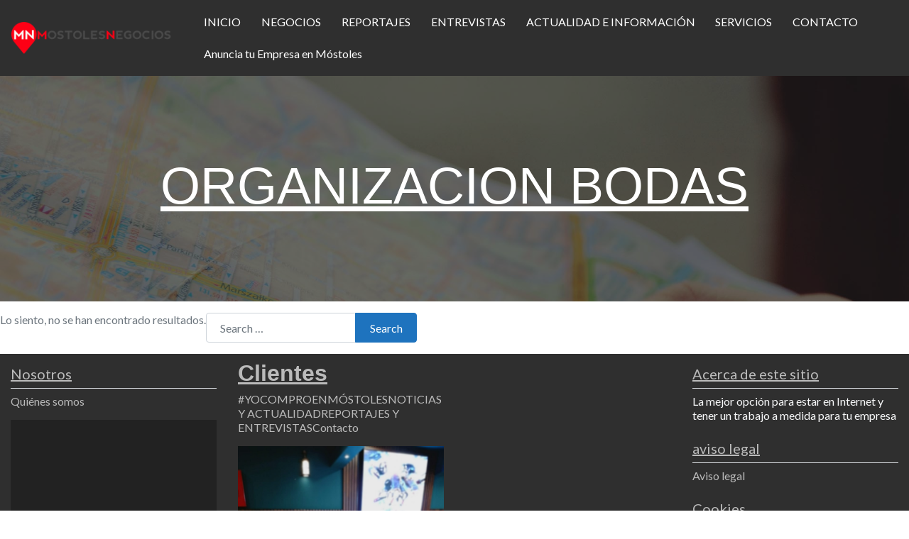

--- FILE ---
content_type: text/html; charset=utf-8
request_url: https://www.google.com/recaptcha/api2/aframe
body_size: 267
content:
<!DOCTYPE HTML><html><head><meta http-equiv="content-type" content="text/html; charset=UTF-8"></head><body><script nonce="fmHa5dmhUNywxNu3X1yUzQ">/** Anti-fraud and anti-abuse applications only. See google.com/recaptcha */ try{var clients={'sodar':'https://pagead2.googlesyndication.com/pagead/sodar?'};window.addEventListener("message",function(a){try{if(a.source===window.parent){var b=JSON.parse(a.data);var c=clients[b['id']];if(c){var d=document.createElement('img');d.src=c+b['params']+'&rc='+(localStorage.getItem("rc::a")?sessionStorage.getItem("rc::b"):"");window.document.body.appendChild(d);sessionStorage.setItem("rc::e",parseInt(sessionStorage.getItem("rc::e")||0)+1);localStorage.setItem("rc::h",'1769307030157');}}}catch(b){}});window.parent.postMessage("_grecaptcha_ready", "*");}catch(b){}</script></body></html>

--- FILE ---
content_type: text/css
request_url: https://mostolesnegocios.es/wp-content/plugins/gmap-embed/public/assets/css/front_custom_style.css?ver=1769034341
body_size: 15426
content:
/* WP Google Map - Front-end Custom Styles */

/* Cross-Theme Safeguards: Isolate plugin elements from theme styles */
.wgm-map-listing-container input,
.wgm-map-listing-container select,
.wgm-map-listing-container button {
  all: revert; /* Reset to browser defaults first */
  box-sizing: border-box;
  font-family: var(--wgm-font-family);
}

.wgm-map-listing-container img {
  max-width: 100% !important;
  height: auto !important;
  box-shadow: none !important; /* Some themes add shadows to all imgs */
}

.wgm-admin-error {
  color: darkred;
}

.wgm-search-control-container {
  width: 100% !important;
  display: flex !important;
  flex-direction: column !important; /* Stack items vertically */
  align-items: center !important; /* Center items horizontally */
  justify-content: flex-start !important;
  pointer-events: none !important; /* Don't block map interactions outside the bar */
  z-index: 1000 !important;
  margin: 0 !important;
  box-sizing: border-box !important;
}

.wpgmap_not_found_message {
  background: #ffffff !important;
  color: #d93025 !important;
  border: 1px solid #d93025 !important;
  border-radius: 4px !important;
  padding: 5px 8px !important;
  margin-top: 0px !important; /* Space between search bar and message */
  font-size: 13px !important;
  font-family: var(--wgm-font-family) !important;
  box-shadow: 0 2px 6px rgba(0, 0, 0, 0.2) !important;
  pointer-events: auto !important;
  display: none; /* Changed from inline-flex !important to hidden by default */
  align-items: center !important;
  max-width: 90% !important;
  z-index: 1001 !important;
}

.wpgmap_not_found_message.wgm-show {
  display: inline-flex !important;
}

.wgm-not-found-text {
  margin-right: 5px;
}

.wpgmap_search_map_control_wrapper {
  background: var(--wgm-bg-light) !important;
  border-radius: var(--wgm-radius-md) !important;
  box-shadow: var(--wgm-shadow-sm) !important;
  padding: 0 !important;
  font-family: var(--wgm-font-family) !important;
  z-index: 999999 !important;
  margin: 10px 0px 5px 0px !important;
  border: 1px solid var(--wgm-border-color) !important;
  display: inline-flex !important;
  align-items: center !important;
  max-width: calc(100% - 40px) !important;
  width: auto !important;
  justify-content: center !important;
  pointer-events: auto !important; /* Allow interaction with the bar itself */
}

/* Ensure centering when used as a Map Control */
.gm-style .wgm-search-control-container {
  margin: 0 auto !important;
  max-width: calc(100% - 140px) !important;
}
.wpgmap_search_box {
  display: flex !important;
  flex-direction: row !important;
  align-items: stretch !important;
  height: 32px !important;
  margin: 0 !important;
  padding: 0 !important;
  border: none !important;
  box-shadow: none !important;
  background: transparent !important;
}
.wpgmap_search_input,
.wpgmap_search_select {
  border: none !important;
  border-radius: 0;
  padding: 0 12px;
  font-size: var(--wgm-font-size-sm);
  outline: none !important;
  box-shadow: none !important;
  background: transparent !important;
  color: var(--wgm-text-primary) !important;
  height: 100% !important;
}
.wpgmap_search_input:focus,
.wpgmap_search_input:hover,
.wpgmap_search_select:focus,
.wpgmap_search_select:hover {
  box-shadow: none !important;
  outline: none !important;
  border: none !important;
}
.wpgmap_filter_btn:focus,
.wpgmap_filter_btn:hover,
.wpgmap_search_btn:focus,
.wpgmap_search_btn:hover,
.wpgmap_search_clear:focus,
.wpgmap_search_clear:hover {
  box-shadow: none !important;
  outline: none !important;
  background-color: transparent !important;
  color: var(--wgm-text-muted) !important;
}
.wpgmap_search_input {
  flex: 1 1 50px !important;
  min-width: 40px !important;
  width: 100% !important;
  text-overflow: ellipsis !important;
  white-space: nowrap !important;
  overflow: hidden !important;
  /* max-width: 300px !important; */
  /* width: 250px !important; */
}

/* Vertical Dividers between search elements */
.wpgmap_search_box > * + * {
  border-left: 1px solid var(--wgm-border-color) !important;
}

/* Remove divider for the absolute spinner */
.wpgmap_search_spinner {
  border-left: none !important;
}

.wpgmap_search_select {
  width: auto;
  min-width: 60px;
  max-width: 70px !important;
  flex: 0 1 auto;
  cursor: pointer;
  background-image: url("data:image/svg+xml;charset=US-ASCII,%3Csvg%20width%3D%2210%22%20height%3D%226%22%20viewBox%3D%220%200%2010%206%22%20fill%3D%22none%22%20xmlns%3D%22http%3A//www.w3.org/2000/svg%22%3E%3Cpath%20d%3D%22M1%201L5%205L9%201%22%20stroke%3D%22%23666666%22%20stroke-width%3D%221.5%22%20stroke-linecap%3D%22round%22%20stroke-linejoin%3D%22round%22/%3E%3C/svg%3E");
  background-repeat: no-repeat;
  background-position: right 12px center;
  appearance: none;
  -webkit-appearance: none;
  -moz-appearance: none;
  padding-right: 32px;
}
.wpgmap_search_input::placeholder {
  color: var(--wgm-text-muted);
}
.wpgmap_search_btn {
  background-color: transparent;
  color: var(--wgm-text-muted);
  border: none !important;
  border-radius: 0;
  padding: 0;
  min-width: 30px;
  width: auto;
  height: 100%;
  cursor: pointer;
  display: flex;
  align-items: center;
  justify-content: center;
  transition: color var(--wgm-transition-fast);
  font-size: var(--wgm-font-size-lg);
  box-shadow: none !important;
}
.wpgmap_search_btn:hover {
  background-color: transparent;
  color: var(--wgm-text-muted); /* Keep same color on hover */
}
/* Replaced class name with svg selector for specific filter icon if needed, 
   but generally wpgmap_search_btn handles flex centering */
.wpgmap_search_btn svg {
  vertical-align: middle;
  display: block;
}
.wpgmap_search_clear {
  background-color: transparent;
  color: var(--wgm-text-muted);
  border: none !important;
  border-radius: 0;
  padding: 0;
  min-width: 30px;
  width: auto;
  height: 100%;
  cursor: pointer;
  display: flex;
  align-items: center;
  justify-content: center;
  transition: color var(--wgm-transition-fast);
  font-size: var(--wgm-font-size-lg);
  box-shadow: none !important;
}
.wpgmap_search_clear:hover {
  background-color: transparent;
  color: var(--wgm-text-muted); /* Keep same color on hover */
}
.wpgmap_search_spinner {
  position: absolute;
  right: 50px;
  top: 14px;
  width: 16px;
  height: 16px;
  border: 2px solid #ccc;
  border-top-color: #333;
  border-radius: 50%;
  animation: spin 1s linear infinite;
  pointer-events: none;
}
@media (max-width: 768px) and (min-width: 601px) {
  .wpgmap_search_map_control_wrapper {
    margin-top: 8px;
    max-width: 90%;
  }
  .wpgmap_search_input {
    min-width: 120px;
    padding: 0 12px;
    font-size: 13px;
  }
  .wpgmap_search_select {
    min-width: 80px;
    font-size: 13px;
  }
  .wpgmap_search_box {
    height: 34px;
  }
}
@media (max-width: 600px) {
  .wpgmap_search_map_control_wrapper {
    border: none;
    background: transparent;
    box-shadow: none;
    padding: 8px;
    width: calc(100% - 20px);
    max-width: 400px;
    display: block;
    margin-left: 10px;
    margin-right: 10px;
  }
  .wpgmap_search_box {
    flex-direction: column;
    height: auto;
    gap: 8px;
  }
  /* Remove dividers when stacked vertically */
  .wpgmap_search_box > * + * {
    border-left: none !important;
  }
  .wpgmap_search_input,
  .wpgmap_search_select {
    border: 1px solid #ddd !important;
    border-radius: 6px;
    width: 100% !important;
    min-width: auto !important;
    height: 44px; /* Increased for touch */
    box-shadow: 0 2px 4px rgba(0, 0, 0, 0.05);
    background: #fff !important;
    padding: 0 12px;
  }
  .wpgmap_search_select {
    background-position: right 12px center;
  }
  .wpgmap_search_btn,
  .wpgmap_search_clear {
    background-color: var(--wgm-secondary);
    color: #fff;
    min-width: 44px !important; /* Minimum touch target */
    height: 44px !important;
    justify-content: center;
    border-radius: 6px !important;
  }
  .wpgmap_search_clear {
    background-color: #f1f1f1;
    color: #666;
  }
  .wpgmap_search_btn:hover {
    background-color: var(--wgm-primary-dark);
    color: #fff;
  }
  .wpgmap_search_spinner {
    top: 10px;
    right: 10px;
  }
}
@media (max-width: 400px) {
  .wpgmap_search_map_control_wrapper {
    padding: 6px;
    margin-top: 6px;
  }
  .wpgmap_search_input,
  .wpgmap_search_select,
  .wpgmap_search_btn,
  .wpgmap_search_clear {
    height: 48px; /* Even larger for very small screens */
    font-size: 14px;
  }
}
/* Category Filter Styles */
.wgm-filter-wrapper-front {
  margin-right: -1px; /* Overlap border if next to input */
  position: relative;
  height: 100%;
  display: flex;
  align-items: center;
}
.wpgmap_filter_btn {
  border-left: 1px solid var(--wgm-border-color) !important;
  height: 100% !important; /* Force 100% height */
  width: 100%;
}
.wgm-filter-panel-front {
  position: absolute;
  top: 100%;
  right: 0; /* Align right */
  min-width: 250px;
  background: #fff;
  border: 1px solid rgba(0, 0, 0, 0.15);
  border-radius: 4px;
  box-shadow: 0 6px 12px rgba(0, 0, 0, 0.175);
  z-index: 1000;
  margin-top: 5px;
  padding: 0 10px 10px 10px; /* Reduced top padding */
  max-height: 300px;
  overflow-y: auto;
  text-align: left;
}
.wgm-filter-panel-front.hidden {
  display: none;
}
.wgm-filter-header {
  height: 0;
  /* The close icon is absolute, so this container doesn't need height */
}
.wgm-filter-close {
  position: absolute;
  top: 5px;
  right: 5px;
  cursor: pointer;
  font-size: 20px;
  font-weight: bold;
  color: #777;
  line-height: 1;
  background: #fff;
  border-radius: 50%;
  width: 24px;
  height: 24px;
  text-align: center;
  z-index: 10;
}
.wgm-filter-panel-front ul {
  list-style: none;
  padding: 0;
  margin: 0;
}
/* Only the top-level list needs padding for the close button */
.wgm-filter-panel-front > ul {
  padding-top: 24px;
}
.wgm-filter-sublist {
  margin-left: 20px !important;
  border-left: 1px solid #eee;
  padding-left: 5px !important;
  padding-top: 5px !important;
}
.wgm-filter-item {
  margin-bottom: 5px;
}
.wgm-filter-item label {
  display: flex;
  align-items: center;
  cursor: pointer;
  font-size: 13px;
  color: #333;
  padding: 2px 0;
}
.wgm-filter-item input[type="checkbox"] {
  margin-right: 8px;
  margin-top: 0;
  vertical-align: middle;
}
.wgm-no-cats {
  font-size: 13px;
  color: #777;
  margin: 0;
  padding: 5px;
}
.wgm-filter-close:hover {
  color: #333 !important;
  background: #f5f5f5;
  border-radius: 50%;
}
/* Responsive adjustments */
@media (max-width: 600px) {
  .wgm-filter-wrapper-front {
    width: 100%;
    margin-right: 0;
    margin-bottom: 8px;
  }
  .wpgmap_filter_btn {
    width: 100% !important;
    border-left: none !important;
    background: #fff !important;
    border: 1px solid #ddd !important;
    border-radius: 6px !important;
    justify-content: space-between;
    padding: 0 12px;
  }
  .wpgmap_filter_btn:after {
    content: "Filter Categories";
    font-size: 13px;
    color: #555;
  }
  .wgm-filter-panel-front {
    width: 100%;
    right: auto;
    left: 0;
  }
}
/* Legacy Directions Box - Modern Redesign */
.wgm-legacy-direction-box {
  background: #ffffff !important;
  border: 1px solid #dadce0 !important;
  border-radius: 12px !important;
  padding: 24px !important;
  margin: 20px 0 !important;
  box-shadow: 0 2px 8px rgba(60, 64, 67, 0.1) !important;
  box-sizing: border-box !important;
  font-family: -apple-system, BlinkMacSystemFont, "Segoe UI", Roboto, sans-serif !important;
}

.wgm-legacy-direction-header {
  margin-bottom: 20px !important;
}

.wgm-legacy-direction-title {
  font-size: 18px !important;
  font-weight: 600 !important;
  color: #202124 !important;
  margin: 0 !important;
  padding: 0 !important;
  line-height: 1.4 !important;
}

/* Travel Mode Switcher */
.wgm-legacy-travel-switcher {
  display: flex !important;
  background: #f1f3f4 !important;
  border-radius: 8px !important;
  padding: 4px !important;
  gap: 0 !important;
  margin-bottom: 20px !important;
  justify-content: space-between !important;
  box-sizing: border-box !important;
}

.wgm-legacy-travel-btn {
  flex: 1 !important;
  background: transparent !important;
  border: none !important;
  padding: 8px !important;
  cursor: pointer !important;
  border-radius: 6px !important;
  transition: all 0.2s ease !important;
  color: #5f6368 !important;
  display: flex !important;
  align-items: center !important;
  justify-content: center !important;
  height: 40px !important;
  margin: 0 2px !important;
  box-sizing: border-box !important;
  outline: none !important;
  box-shadow: none !important;
}

.wgm-legacy-travel-btn svg {
  width: 22px !important;
  height: 22px !important;
  fill: currentColor !important;
  display: block !important;
  pointer-events: none !important;
}

.wgm-legacy-travel-btn:hover {
  background-color: rgba(0, 0, 0, 0.05) !important;
  color: #3c4043 !important;
}

.wgm-legacy-travel-btn.active {
  background: #ffffff !important;
  color: #1a73e8 !important;
  box-shadow: 0 1px 3px rgba(0, 0, 0, 0.1) !important;
  font-weight: bold !important;
}

/* Input Groups */
.wgm-legacy-input-group {
  margin-bottom: 16px !important;
}

.wgm-legacy-label {
  display: block !important;
  font-size: 13px !important;
  font-weight: 500 !important;
  color: #5f6368 !important;
  margin-bottom: 6px !important;
  line-height: 1.4 !important;
}

.wgm-legacy-field-wrap {
  position: relative !important;
  display: flex !important;
  align-items: stretch !important;
  background: #fff !important;
  border: 1px solid #dadce0 !important;
  border-radius: 8px !important;
  transition: border-color 0.2s !important;
  overflow: hidden !important;
  box-sizing: border-box !important;
}

.wgm-legacy-field-wrap:focus-within {
  border-color: #1a73e8 !important;
  box-shadow: 0 0 0 1px #1a73e8 !important;
}

.wgm-legacy-input {
  flex: 1 !important;
  min-width: 0 !important;
  padding: 12px 14px !important;
  border: none !important;
  border-radius: 0 !important;
  font-size: 14px !important;
  outline: none !important;
  background: transparent !important;
  color: #3c4043 !important;
  height: 44px !important;
  line-height: normal !important;
  box-shadow: none !important;
  box-sizing: border-box !important;
  font-family: inherit !important;
  margin: 0 !important;
}

.wgm-legacy-input::placeholder {
  color: #9aa0a6 !important;
  opacity: 1 !important;
}

.wgm-legacy-loc-btn {
  position: static !important;
  background: transparent !important;
  border: none !important;
  border-left: 1px solid #f1f3f4 !important;
  padding: 0 14px !important;
  margin: 0 !important;
  cursor: pointer !important;
  color: #70757a !important;
  display: flex !important;
  align-items: center !important;
  justify-content: center !important;
  transition: all 0.2s !important;
  height: auto !important;
  width: auto !important;
  min-width: 48px !important;
  box-sizing: border-box !important;
  outline: none !important;
  flex-shrink: 0 !important;
}

.wgm-legacy-loc-btn:hover {
  background: #f8f9fa !important;
  color: #202124 !important;
}

.wgm-legacy-loc-btn svg {
  fill: currentColor !important;
  display: block !important;
  pointer-events: none !important;
}

/* Submit Button */
.wgm-legacy-submit-btn {
  width: 100% !important;
  padding: 12px 24px !important;
  background: #1a73e8 !important;
  color: #ffffff !important;
  border: none !important;
  border-radius: 24px !important;
  font-size: 15px !important;
  font-weight: 600 !important;
  cursor: pointer !important;
  transition: all 0.2s ease !important;
  display: flex !important;
  align-items: center !important;
  justify-content: center !important;
  gap: 8px !important;
  height: 48px !important;
  box-shadow: 0 1px 3px rgba(0, 0, 0, 0.12), 0 1px 2px rgba(0, 0, 0, 0.24) !important;
  outline: none !important;
  box-sizing: border-box !important;
  margin-top: 8px !important;
  font-family: inherit !important;
  text-transform: none !important;
}

.wgm-legacy-submit-btn:hover {
  background: #1765cc !important;
  box-shadow: 0 2px 6px rgba(0, 0, 0, 0.15), 0 2px 4px rgba(0, 0, 0, 0.3) !important;
  transform: translateY(-1px) !important;
}

.wgm-legacy-submit-btn:active {
  transform: translateY(0) !important;
  box-shadow: 0 1px 2px rgba(0, 0, 0, 0.2) !important;
}

.wgm-legacy-submit-btn svg {
  width: 20px !important;
  height: 20px !important;
  fill: currentColor !important;
  display: block !important;
}

/* Loading Indicator */
.wgm-legacy-loading {
  display: none !important;
  align-items: center !important;
  justify-content: center !important;
  gap: 8px !important;
  color: #5f6368 !important;
  font-size: 14px !important;
  margin-top: 12px !important;
  padding: 8px !important;
}

.wgm-legacy-loading.wgm-show {
  display: flex !important;
}

.wgm-legacy-spinner {
  width: 20px !important;
  height: 20px !important;
  animation: wgm-spin 1s linear infinite !important;
}

.wgm-legacy-spinner circle {
  stroke-dasharray: 90, 150 !important;
  stroke-dashoffset: 0 !important;
  stroke-linecap: round !important;
}

@keyframes wgm-spin {
  0% {
    transform: rotate(0deg);
  }
  100% {
    transform: rotate(360deg);
  }
}

/* Results Panel */
.wgm-legacy-results {
  margin-top: 20px !important;
  padding: 16px !important;
  background: #f8f9fa !important;
  border-radius: 8px !important;
  max-height: 400px !important;
  overflow-y: auto !important;
  border: 1px solid #e8eaed !important;
  box-sizing: border-box !important;
}

.wgm-legacy-results::-webkit-scrollbar {
  width: 8px !important;
}

.wgm-legacy-results::-webkit-scrollbar-track {
  background: #f1f3f4 !important;
  border-radius: 4px !important;
}

.wgm-legacy-results::-webkit-scrollbar-thumb {
  background: #dadce0 !important;
  border-radius: 4px !important;
}

.wgm-legacy-results::-webkit-scrollbar-thumb:hover {
  background: #bdc1c6 !important;
}

/* Style Google's direction results */
.wgm-legacy-results .adp-placemark {
  background: #fff !important;
  padding: 12px !important;
  border-radius: 6px !important;
  margin-bottom: 12px !important;
  box-shadow: 0 1px 2px rgba(60, 64, 67, 0.3),
    0 1px 3px 1px rgba(60, 64, 67, 0.15) !important;
}

.wgm-legacy-results .adp-summary {
  font-weight: 600 !important;
  color: #202124 !important;
  font-size: 14px !important;
  margin-bottom: 8px !important;
}

.wgm-legacy-results .adp-step {
  padding: 8px 0 !important;
  border-bottom: 1px solid #f1f3f4 !important;
  font-size: 13px !important;
  color: #3c4043 !important;
}

.wgm-legacy-results .adp-step:last-child {
  border-bottom: none !important;
}

/* Mobile Responsiveness */
@media (max-width: 600px) {
  .wgm-legacy-direction-box {
    padding: 16px !important;
    margin: 16px 0 !important;
  }

  .wgm-legacy-travel-btn {
    height: 44px !important;
  }

  .wgm-legacy-input {
    height: 48px !important;
    font-size: 16px !important; /* Prevent zoom on iOS */
  }

  .wgm-legacy-loc-btn {
    min-width: 52px !important;
  }

  .wgm-legacy-submit-btn {
    height: 52px !important;
    font-size: 16px !important;
  }
}

/* Hide old classes for backward compatibility */
.wp_gmap_direction_box .ui-bar-c,
.wp_gmap_direction_box .fieldcontain,
.wp_gmap_direction_box .wgm_direction_input,
.wp_gmap_direction_box .wgm_direction_select,
.wp_gmap_direction_box .wgm_direction_btn {
  display: none !important;
}

/* Marker Listing - Basic Table */
.wpgmap-marker-table {
  width: 100%;
  border-collapse: separate;
  border-spacing: 0;
  font-family: Arial, sans-serif;
}
.wpgmap-marker-table td {
  padding: 15px;
  border-top: 1px solid var(--wgm-border-light);
  vertical-align: top;
}
.wpgmap-marker-table tr:first-child td {
  border-top: 0;
}
.wpgmap-marker-table tbody tr:hover {
  background: #fcfcfc;
  cursor: pointer;
}
.wpgmap-marker-card {
  display: flex;
  justify-content: space-between;
  align-items: stretch;
  gap: 15px;
}
.wpgmap-card-content {
  flex: 1;
  min-width: 0;
  padding: 8px 0;
}
.wpgmap-card-image {
  flex: 0 0 140px;
  text-align: right;
  display: flex;
  flex-direction: column;
}
.wpgmap-row-title {
  margin-bottom: 6px;
}
.wpgmap-row-meta {
  display: flex;
  gap: 8px;
  align-items: center;
  margin-bottom: 6px;
  color: var(--wgm-text-muted);
  font-size: 13px;
}
.wpgmap-row-desc {
  font-size: 13px;
  color: var(--wgm-text-primary);
  line-height: 1.4;
}
.wpgmap-marker-icon-small {
  width: 20px;
  height: 20px;
  object-fit: contain;
  flex-shrink: 0;
}
.wpgmap-marker-image-thumb {
  width: 100%;
  height: 100% !important;
  object-fit: cover;
  border-radius: var(--wgm-radius-sm);
  border: 1px solid var(--wgm-border-color);
  display: block;
  min-height: 100px;
}
@media (max-width: 600px) {
  .wpgmap-marker-card {
    flex-direction: column-reverse;
    align-items: flex-start;
  }
  .wpgmap-card-content {
    padding: 0;
    width: 100%;
  }
  .wpgmap-card-image {
    flex: 0 0 auto;
    width: 100%;
    text-align: left;
    margin-bottom: 10px;
    display: block;
  }
  .wpgmap-marker-image-thumb {
    width: 100%;
    height: 180px !important;
  }
}
.wpgmap-btn {
  background: #1976d2;
  color: #fff;
  border: 0;
  width: 32px;
  height: 32px;
  padding: 0;
  border-radius: 6px;
  cursor: pointer;
  display: flex;
  align-items: center;
  justify-content: center;
  transition: all 0.2s ease;
}

.wpgmap-btn:hover {
  background: #1565c0;
  transform: translateY(-1px);
  box-shadow: 0 4px 12px rgba(25, 118, 210, 0.2);
}
.wpgmap-btn--ghost {
  background: transparent;
  color: #1976d2;
  border: 1px solid #cfe3fb;
}

/* Marker Listing - Unified Design System */
.wgm-item-card {
  padding: 20px !important;
  margin-bottom: 20px !important;
  border-radius: var(--wgm-radius-lg) !important;
  background: var(--wgm-white) !important;
  border: 1px solid var(--wgm-border-color) !important;
  box-shadow: var(--wgm-shadow-sm) !important;
  transition: transform 0.2s ease, box-shadow 0.2s ease !important;
  list-style: none !important;
  display: flex !important;
  flex-direction: column !important;
  gap: 12px !important;
}

.wgm-item-card:hover {
  transform: translateY(-2px) !important;
  box-shadow: 0 6px 15px rgba(0, 0, 0, 0.06) !important;
}

.wgm-item-title {
  margin: 0 0 10px 0 !important;
  font-size: 17px !important;
  font-weight: 700 !important;
  color: var(--wgm-text-primary) !important;
  line-height: 1.3 !important;
}
.wgm-item-meta {
  display: flex !important;
  flex-wrap: wrap !important;
  gap: 4px !important;
  margin-bottom: 12px !important;
  color: var(--wgm-text-muted) !important;
  font-size: 13px !important;
}

.wgm-item-meta-item {
  display: flex !important;
  align-items: center !important;
  gap: 6px !important;
}

.wgm-item-meta-item svg,
.wgm-item-meta-item img {
  flex-shrink: 0 !important;
}

.wgm-item-desc {
  font-size: 14px !important;
  color: var(--wgm-text-primary) !important;
  line-height: 1.6 !important;
  margin: 0 !important;
  display: -webkit-box !important;
  -webkit-line-clamp: 3;
  line-clamp: 3;
  -webkit-box-orient: vertical;
  overflow: hidden !important;
}
.wgm-item-actions {
  display: flex !important;
  flex-direction: row !important;
  flex-wrap: wrap !important;
  gap: 4px !important;
  /* margin-top: 8px !important; */
}

.wgm-item-action-btn {
  display: flex !important;
  align-items: center !important;
  justify-content: center !important;
  padding: 0 !important;
  background: var(--wgm-white) !important;
  color: var(--wgm-text-muted) !important;
  border: 1px solid var(--wgm-border-color) !important;
  border-radius: var(--wgm-radius-sm) !important;
  cursor: pointer !important;
  transition: all var(--wgm-transition-fast) ease !important;
  width: 36px !important;
  height: 36px !important;
  text-decoration: none !important;
  flex-shrink: 0 !important;
  box-shadow: none !important;
}

.wgm-marker-distance-badge {
  background: var(--wgm-bg-light) !important;
  color: var(--wgm-secondary) !important;
  padding: 4px 10px !important;
  border-radius: var(--wgm-radius-md) !important;
  font-size: 11px !important;
  font-weight: 600 !important;
  display: inline-block !important;
}

/* Compact Carousel Specific Layout */
.wgm-carousel-card .wgm-card-body {
  display: flex !important;
  flex-direction: column !important;
  flex: 1 !important;
  padding: 16px !important;
}

.wgm-location-row {
  display: flex !important;
  align-items: center !important;
  gap: 8px !important;
  margin-bottom: 12px !important;
}

.wgm-location-icon-col {
  flex-shrink: 0 !important;
  display: flex !important;
  align-items: center !important;
  justify-content: center !important;
  width: 20px !important;
}

.wgm-location-pin-main {
  width: 18px !important;
  height: 18px !important;
  color: #333333 !important;
  opacity: 0.9 !important;
}

.wgm-location-info-col {
  flex: 1 !important;
  display: flex !important;
  flex-direction: column !important;
  gap: 2px !important;
}

.wgm-item-address {
  font-size: 13px !important;
  color: #555555 !important;
  line-height: 1.2 !important;
  font-weight: 500 !important;
}

.wgm-distance-wrapper {
  margin-top: 2px !important;
}

/* Equal Height Logic */
.wpgmap-carousel-container .swiper-slide {
  height: auto !important;
  display: flex !important;
}

.wgm-carousel-card {
  height: 100% !important;
  width: 100% !important;
  margin: 0 !important;
  display: flex !important;
  flex-direction: column !important;
}

.wgm-carousel-card .wgm-item-desc {
  margin-bottom: 5px !important;
  flex: 1 !important; /* Pushes actions to bottom */
}

.wpgmap-marker-listing ul {
  list-style: none !important;
  margin: 0 !important;
  padding: 20px !important;
}
.wgm-item-action-btn:hover {
  background: #f8f9fa !important;
  border-color: #bbb !important;
  color: #1a1a1a !important;
}

.wgm-item-action-btn.wgm-action-primary {
  background: #1a73e8 !important;
  color: #fff !important;
  border-color: #1a73e8 !important;
}

.wgm-item-action-btn.wgm-action-primary:hover {
  background: #1765cc !important;
  box-shadow: 0 4px 10px rgba(26, 115, 232, 0.2) !important;
}

.wgm-item-action-btn svg {
  width: 18px !important;
  height: 18px !important;
  fill: currentColor !important;
}

.wgm-marker-distance-badge {
  display: inline-flex !important;
  align-items: center !important;
  background: #f1f7ff !important;
  color: #1a73e8 !important;
  font-weight: 600 !important;
  font-size: 12px !important;
  padding: 4px 12px !important;
  border-radius: 20px !important;
  border: 1px solid #d1e5ff !important;
}

/* Fallback for basic list if not using new classes yet */
.wpgmap-marker-listing ul {
  padding: 0 !important;
  margin: 0 !important;
}

/* Marker Listing - Advanced Table Redesign */
.wpgmap-adv-table-listing {
  background: var(--wgm-white);
  border-radius: var(--wgm-radius-lg) !important;
  padding: var(--wgm-space-lg);
  box-shadow: var(--wgm-shadow-md);
  border: 1px solid var(--wgm-border-color);
  margin-top: 30px !important;
}

.wpgmap-adv-table-listing .dataTables_wrapper .dataTables_filter {
  margin-bottom: 24px;
}

.wpgmap-adv-table-listing .dataTables_wrapper .dataTables_filter input {
  border: 1px solid var(--wgm-border-color);
  border-radius: var(--wgm-radius-md);
  padding: 8px 12px 8px 36px;
  outline: none;
  transition: all var(--wgm-transition-fast) ease;
  background: var(--wgm-bg-light)
    url("data:image/svg+xml,%3Csvg xmlns='http://www.w3.org/2000/svg' height='18' width='18' viewBox='0 0 24 24'%3E%3Cpath fill='%2370757a' d='M15.5 14h-.79l-.28-.27A6.471 6.471 0 0 0 16 9.5 6.5 6.5 0 1 0 9.5 16c1.61 0 3.09-.59 4.23-1.57l.27.28v.79l5 4.99L20.49 19l-4.99-5zm-6 0C7.01 14 5 11.99 5 9.5S7.01 5 9.5 5 14 7.01 14 9.5 11.99 14 9.5 14z'/%3E%3C/svg%3E")
    no-repeat 10px center;
  font-size: var(--wgm-font-size-md);
  width: 240px;
}

.wpgmap-adv-table-listing .dataTables_wrapper .dataTables_filter input:focus {
  border-color: #1a73e8;
  box-shadow: 0 1px 6px rgba(32, 33, 36, 0.28);
  background-color: #fff;
}

/* Redesign entries dropdown */
.wpgmap-adv-table-listing .dataTables_wrapper .dataTables_length {
  margin-bottom: 24px;
  color: #5f6368;
  font-size: 14px;
}

.wpgmap-adv-table-listing .dataTables_wrapper .dataTables_length select {
  border: 1px solid var(--wgm-border-color);
  border-radius: var(--wgm-radius-md);
  padding: 6px 30px 6px 12px;
  outline: none;
  background: var(--wgm-bg-light)
    url("data:image/svg+xml,%3Csvg xmlns='http://www.w3.org/2000/svg' width='10' height='6' viewBox='0 0 10 6'%3E%3Cpath fill='none' stroke='%235f6368' stroke-width='1.5' stroke-linecap='round' stroke-linejoin='round' d='M1 1l4 4 4-4'/%3E%3C/svg%3E")
    no-repeat right 10px center;
  appearance: none;
  cursor: pointer;
  transition: all 0.2s ease;
}

.wpgmap-adv-table-listing .dataTables_wrapper .dataTables_length select:focus {
  border-color: #1a73e8;
  background-color: #fff;
  box-shadow: 0 0 0 3px rgba(26, 115, 232, 0.1);
}

.wpgmap-adv-table-listing table.dataTable {
  border-collapse: separate !important;
  border-spacing: 0;
  border: none !important;
  width: 100% !important;
  margin: 15px 0 !important;
}

.wpgmap-adv-table-listing table.dataTable thead th {
  background: var(--wgm-bg-light);
  color: var(--wgm-text-secondary);
  font-weight: var(--wgm-font-weight-bold);
  text-transform: uppercase;
  font-size: var(--wgm-font-size-xs);
  letter-spacing: 0.8px;
  padding: var(--wgm-space-md);
  border-bottom: 2px solid var(--wgm-border-light) !important;
  border-top: none !important;
}

/* Remove duplicate sort icons (background images) if DataTables adds them alongside pseudo-elements */
.wpgmap-adv-table-listing table.dataTable thead .sorting,
.wpgmap-adv-table-listing table.dataTable thead .sorting_asc,
.wpgmap-adv-table-listing table.dataTable thead .sorting_desc {
  background-image: none !important;
}

.wpgmap-adv-table-listing table.dataTable tbody td {
  padding: var(--wgm-space-md);
  border-bottom: 1px solid var(--wgm-border-light);
  vertical-align: middle;
  color: var(--wgm-text-primary);
  font-size: var(--wgm-font-size-md);
}

.wpgmap-adv-table-listing table.dataTable tbody tr {
  background-color: transparent !important;
  transition: background-color 0.2s, box-shadow 0.2s;
  cursor: pointer;
}

.wpgmap-adv-table-listing table.dataTable tbody tr:hover {
  background-color: var(--wgm-bg-light) !important;
  box-shadow: inset 4px 0 0 var(--wgm-secondary);
}

.wpgmap-adv-table-listing table.dataTable tbody tr.odd {
  background-color: transparent !important;
}

/* DataTables Pagination & Info Premium Style */
.wpgmap-adv-table-listing .dataTables_wrapper .dataTables_info {
  font-size: 13px;
  color: #70757a;
  padding-top: 20px;
}

.wpgmap-adv-table-listing .dataTables_wrapper .dataTables_paginate {
  padding-top: 15px;
}

.wpgmap-adv-table-listing
  .dataTables_wrapper
  .dataTables_paginate
  .paginate_button {
  border-radius: 8px !important;
  border: 1px solid transparent !important;
  padding: 6px 14px !important;
  margin: 0 4px !important;
  transition: all 0.2s ease !important;
  font-size: 13px !important;
  color: #3c4043 !important;
}

.wpgmap-adv-table-listing
  .dataTables_wrapper
  .dataTables_paginate
  .paginate_button.current {
  background: var(--wgm-secondary) !important;
  color: var(--wgm-white) !important;
  border: 1px solid var(--wgm-secondary) !important;
  font-weight: var(--wgm-font-weight-bold);
}

.wpgmap-adv-table-listing
  .dataTables_wrapper
  .dataTables_paginate
  .paginate_button:hover:not(.disabled) {
  background: #f1f3f4 !important;
  color: #1a73e8 !important;
  border: 1px solid #e0e0e0 !important;
}

.wpgmap-adv-table-listing
  .dataTables_wrapper
  .dataTables_paginate
  .paginate_button.disabled {
  opacity: 0.5;
  cursor: default;
}

/* Image/Icon Refinements for Advanced Table */
.wpgmap-adv-table-listing .wpgmap-marker-image {
  width: 48px;
  height: 48px;
  object-fit: cover;
  border-radius: 8px;
  border: 1px solid #eee;
  box-shadow: 0 2px 4px rgba(0, 0, 0, 0.05);
}

.wpgmap-adv-table-listing .wpgmap-marker-icon {
  width: 32px;
  height: 32px;
  object-fit: contain;
}

@media (max-width: 768px) {
  .wpgmap-adv-table-listing {
    padding: 15px;
    background: transparent;
    box-shadow: none;
    border: none;
  }
  .wpgmap-adv-table-listing table.dataTable thead {
    display: none;
  }
  .wpgmap-adv-table-listing table.dataTable,
  .wpgmap-adv-table-listing table.dataTable tbody,
  .wpgmap-adv-table-listing table.dataTable tr,
  .wpgmap-adv-table-listing table.dataTable td {
    display: block !important;
    width: 100% !important;
  }
  .wpgmap-adv-table-listing table.dataTable tr {
    background: #fff !important;
    border-radius: 12px;
    margin-bottom: 20px;
    padding: 15px;
    box-shadow: 0 4px 12px rgba(0, 0, 0, 0.08);
    border: 1px solid #eee;
  }
  .wpgmap-adv-table-listing table.dataTable td {
    border: none !important;
    padding: 8px 0 !important;
    text-align: left;
    position: relative;
  }
  .wpgmap-adv-table-listing table.dataTable td:before {
    content: attr(data-label);
    display: block;
    font-size: 11px;
    text-transform: uppercase;
    color: #888;
    font-weight: 700;
    margin-bottom: 4px;
  }
  .wpgmap-adv-table-listing .wpgmap-marker-image {
    width: 100%;
    height: 180px;
    border-radius: 8px;
    margin-bottom: 10px;
  }
  .wpgmap-adv-table-listing .wpgmap-marker-icon {
    width: 24px;
    height: 24px;
  }
  .wpgmap-adv-table-listing .dataTables_wrapper .dataTables_filter input {
    width: 100%;
    margin: 0;
  }
}

/* Marker Listing - Premium Carousel Design */
.wpgmap-carousel-container {
  margin-top: 40px;
  padding-bottom: 50px;
  position: relative;
  --card-radius: var(--wgm-radius-lg);
  --card-shadow: var(--wgm-shadow-sm);
  --card-shadow-hover: var(--wgm-shadow-md);
  --accent-color: var(--wgm-primary);
  --text-dark: var(--wgm-text-primary);
  --text-muted: var(--wgm-text-muted);
  --bg-card: var(--wgm-white);
}

.wpgmap-carousel-container .swiper {
  padding: 10px 10px 60px;
  overflow: hidden;
}

/* Grid layout as fallback when Swiper is not initialized */
.wpgmap-carousel-container .swiper-wrapper {
  display: grid;
  grid-template-columns: repeat(auto-fill, minmax(280px, 1fr));
  gap: 20px;
  width: 100%;
}

/* When Swiper is active, completely disable grid and use flex */
.wpgmap-carousel-container.wgm-swiper-active .swiper-wrapper {
  display: flex !important;
  grid-template-columns: none !important;
  gap: 0 !important;
}

@media screen and (min-width: 600px) {
  .wpgmap-carousel-container .swiper-wrapper {
    grid-template-columns: repeat(auto-fill, minmax(300px, 1fr));
  }
}

@media screen and (min-width: 900px) {
  .wpgmap-carousel-container .swiper-wrapper {
    grid-template-columns: repeat(auto-fill, minmax(280px, 1fr));
  }
}

/* Left/Right Placement: Force single slide view */
@media screen and (min-width: 768px) {
  .wgm-placement-left_map .wpgmap-carousel-container .swiper,
  .wgm-placement-right_map .wpgmap-carousel-container .swiper {
    overflow: visible;
  }

  .wgm-placement-left_map .wpgmap-carousel-container .swiper-wrapper,
  .wgm-placement-right_map .wpgmap-carousel-container .swiper-wrapper {
    grid-template-columns: 1fr;
  }

  .wgm-placement-left_map .wpgmap-carousel-container,
  .wgm-placement-right_map .wpgmap-carousel-container {
    margin-top: 0;
    padding-bottom: 20px;
  }
}

.wgm-carousel-card {
  background: var(--bg-card);
  border-radius: var(--card-radius);
  border: 1px solid var(--wgm-border-color);
  box-shadow: var(--card-shadow);
  transition: all 0.4s cubic-bezier(0.4, 0, 0.2, 1);
  display: flex;
  flex-direction: column;
  cursor: pointer;
  overflow: hidden;
  position: relative;
  text-align: left;
}

.wgm-carousel-card:hover {
  transform: translateY(-8px);
  box-shadow: var(--card-shadow-hover);
  border-color: var(--accent-color);
}

.wgm-card-media {
  position: relative;
  width: 100%;
  aspect-ratio: 4/3;
  overflow: hidden;
  background: var(--wgm-bg-light);
}

.wgm-card-img {
  width: 100%;
  height: 100%;
  object-fit: cover;
  transition: transform 0.6s ease;
}

.wgm-carousel-card:hover .wgm-card-img {
  transform: scale(1.1);
}

.wgm-card-placeholder {
  width: 100%;
  height: 100%;
  display: flex;
  align-items: center;
  justify-content: center;
  color: #cbd5e1;
  background: linear-gradient(135deg, #f8fafc 0%, #f1f5f9 100%);
}

.wgm-card-badge {
  position: absolute !important;
  bottom: 12px !important;
  right: 12px !important;
  background: #ffffff !important;
  width: 32px !important;
  height: 32px !important;
  border-radius: 50% !important;
  box-shadow: 0 2px 8px rgba(0, 0, 0, 0.15) !important;
  display: flex !important;
  align-items: center !important;
  justify-content: center !important;
  z-index: 5 !important;
}

.wgm-card-badge img {
  width: 18px !important;
  height: 18px !important;
  object-fit: contain !important;
}

.wgm-card-body {
  padding: 20px;
  display: flex;
  flex-direction: column;
  flex-grow: 1;
}

.wgm-card-title {
  margin: 0 0 10px !important;
  font-size: 18px !important;
  font-weight: 700 !important;
  color: var(--text-dark) !important;
  display: -webkit-box;
  -webkit-line-clamp: 1;
  line-clamp: 1;
  -webkit-box-orient: vertical;
  overflow: hidden;
  line-height: 1.4;
  font-family: inherit;
}

.wgm-card-address {
  display: flex;
  align-items: flex-start;
  gap: 6px;
  color: var(--text-muted);
  font-size: 13px;
  margin-bottom: 12px;
  line-height: 1.4;
}

.wgm-card-address svg {
  flex-shrink: 0;
  margin-top: 2px;
}

.wgm-card-address span {
  display: -webkit-box;
  -webkit-line-clamp: 2;
  line-clamp: 2;
  -webkit-box-orient: vertical;
  overflow: hidden;
}

.wgm-card-excerpt {
  font-size: var(--wgm-font-size-md);
  color: var(--wgm-text-primary);
  line-height: 1.6;
  margin: 0 0 20px !important;
  display: -webkit-box;
  -webkit-line-clamp: 2;
  line-clamp: 2;
  -webkit-box-orient: vertical;
  overflow: hidden;
}

.wgm-card-footer {
  margin-top: auto;
  padding-top: 15px;
  border-top: 1px solid var(--wgm-border-light);
}

.wgm-show-on-map-btn {
  width: 100%;
  padding: 10px 16px;
  border-radius: var(--wgm-radius-lg);
  background: var(--wgm-bg-light);
  border: 1px solid var(--wgm-border-color);
  color: var(--text-dark);
  font-size: 14px;
  font-weight: 600;
  display: flex;
  align-items: center;
  justify-content: center;
  gap: 8px;
  transition: all 0.3s ease;
  cursor: pointer;
}

.wgm-show-on-map-btn:hover {
  background: var(--accent-color);
  color: #ffffff;
  border-color: var(--accent-color);
  box-shadow: 0 4px 12px rgba(37, 99, 235, 0.2);
}

.wgm-show-on-map-btn svg {
  transition: transform 0.3s ease;
}

.wgm-show-on-map-btn:hover svg {
  transform: scale(1.1);
}

/* Swiper Navigation Customization */
.wpgmap-carousel-container .swiper-button-next,
.wpgmap-carousel-container .swiper-button-prev {
  width: 44px;
  height: 44px;
  background: #ffffff;
  border-radius: 50%;
  box-shadow: 0 4px 15px rgba(0, 0, 0, 0.1);
  color: var(--text-dark);
  transition: all 0.3s ease;
}

.wpgmap-carousel-container .swiper-button-next:after,
.wpgmap-carousel-container .swiper-button-prev:after {
  font-size: 18px;
  font-weight: 800;
}

.wpgmap-carousel-container .swiper-button-next:hover,
.wpgmap-carousel-container .swiper-button-prev:hover {
  background: var(--accent-color);
  color: #ffffff;
  transform: scale(1.1);
}

.wpgmap-carousel-container .swiper-pagination-bullet {
  background: #cbd5e1;
  opacity: 1;
  width: 8px;
  height: 8px;
  transition: all 0.3s ease;
}

.wpgmap-carousel-container .swiper-pagination-bullet-active {
  background: var(--accent-color);
  width: 24px;
  border-radius: 4px;
}

.wgm-no-markers {
  padding: 60px 20px;
  text-align: center;
  background: #f8fafc;
  border-radius: var(--card-radius);
  color: var(--text-muted);
  font-size: 16px;
  border: 2px dashed #e2e8f0;
  width: 100%;
}

/* Modern InfoWindow Design */
.wgm-infowindow-img {
  width: 100%;
  height: 100%;
  object-fit: cover;
  display: block;
  cursor: pointer;
}
.wgm-iw-img-wrap {
  width: 100%;
  aspect-ratio: 16 / 9;
  overflow: hidden;
  border-radius: 6px;
  margin-bottom: 15px;
}
.wgm-infowindow-title {
  font-size: var(--wgm-font-size-lg) !important;
  font-weight: var(--wgm-font-weight-bold) !important;
  color: var(--wgm-text-primary);
  margin: 0 0 10px 0 !important;
  line-height: 1.3;
  padding-right: 35px;
  display: block;
  font-family: inherit;
}
.wgm-infowindow-wrapper {
  width: 300px;
  margin: 0;
  padding: 15px;
  overflow-y: auto;
  max-height: 250px; /* Ensure scrolling within limits */
  box-sizing: border-box;
}
@media (max-width: 400px) {
  .wgm-infowindow-wrapper {
    width: 260px;
    padding: 10px;
  }
}
.wgm-infowindow-wrapper.wgm-no-img .wgm-infowindow-content {
  padding-top: 5px;
}
.wgm-infowindow-content {
  padding: 0;
}
.wgm-iw-desc {
  font-size: var(--wgm-font-size-md);
  color: var(--wgm-text-primary);
  line-height: 1.6;
  margin-bottom: var(--wgm-space-sm);
}

/* Neutralize Google Maps default InfoWindow container and header styling */
.gm-style .gm-style-iw-c {
  padding: 0 !important;
  max-height: none !important;
}
.gm-style-iw-chr {
  background: transparent !important;
  height: 0 !important;
  padding: 0 !important;
  margin: 0 !important;
}

/* Ensure the content container has proper spacing */
.gm-style-iw-d {
  padding-top: 0 !important;
  overflow: hidden !important;
}

/* Refined Close Button */
.gm-style-iw-c .gm-ui-hover-effect {
  top: 0px !important;
  right: 0px !important;
  width: 20px !important;
  height: 20px !important;
  padding: 0 !important;
  background: rgba(255, 255, 255, 0.9) !important;
  border-radius: var(--wgm-radius-round) !important;
  box-shadow: var(--wgm-shadow-sm) !important;
  display: flex !important;
  align-items: center;
  justify-content: center;
  transition: all var(--wgm-transition-fast);
}
.gm-style-iw-c .gm-ui-hover-effect:hover {
  background: var(--wgm-white) !important;
  box-shadow: var(--wgm-shadow-md) !important;
  transform: scale(1.1);
}
.gm-style-iw-c .gm-ui-hover-effect span {
  width: 12px !important;
  height: 12px !important;
  margin: 0 !important;
  display: block !important;
}

/* Lightbox Image Preview */
.wgm-lightbox-overlay {
  display: none;
  position: fixed;
  z-index: 999999;
  left: 0;
  top: 0;
  width: 100%;
  height: 100%;
  background-color: rgba(0, 0, 0, 0.9);
  align-items: center;
  justify-content: center;
  opacity: 0;
  transition: opacity 0.3s ease;
}
.wgm-lightbox-overlay.show {
  display: flex !important;
  opacity: 1;
}
.wgm-lightbox-content {
  max-width: 90%;
  max-height: 85%;
  border-radius: 4px;
  box-shadow: 0 0 20px rgba(0, 0, 0, 0.5);
  transform: scale(0.9);
  transition: transform 0.3s ease;
}
.wgm-lightbox-overlay.show .wgm-lightbox-content {
  transform: scale(1);
}
.wgm-lightbox-close {
  position: absolute;
  top: 20px;
  right: 30px;
  color: #fff;
  font-size: 40px;
  font-weight: bold;
  cursor: pointer;
  z-index: 1000000;
  line-height: 1;
  transition: color 0.2s ease;
}
.wgm-lightbox-close:hover {
  color: #bbb;
}
.wgm-lightbox-trigger {
  cursor: pointer;
}

/* Common Utility Classes */
.wpgmap-no-results {
  color: var(--wgm-text-muted);
  padding: var(--wgm-space-md);
  text-align: center;
}
.wpgmap-spinner {
  display: inline-block;
  width: 20px;
  height: 20px;
  border: 3px solid #ccc;
  border-top-color: #333;
  border-radius: 50%;
  animation: spin 1s linear infinite;
  margin-right: 8px;
  vertical-align: middle;
}
@keyframes spin {
  0% {
    transform: rotate(0deg);
  }
  100% {
    transform: rotate(360deg);
  }
}
.wpgmap-title-text {
  font-size: var(--wgm-font-size-md);
  color: var(--wgm-text-primary);
}
.wpgmap-marker-loading {
  padding: var(--wgm-space-lg);
  text-align: center;
  color: var(--wgm-text-muted);
}
.wpgmap-marker-image {
  max-width: 100% !important;
  height: auto !important;
  object-fit: cover;
  border-radius: 6px;
  display: block;
}

/* Marker Listing Placement Layouts */
.wgm-map-listing-container,
.wgm-map-listing-container * {
  box-sizing: border-box;
}

.wgm-map-listing-container {
  display: flex;
  flex-wrap: wrap;
  width: 100%;
  gap: 20px;
  margin: 20px 0;
}

.wgm-placement-above_map {
  flex-direction: column-reverse;
}

.wgm-placement-below_map {
  flex-direction: column;
}

.wgm-placement-left_map {
  flex-direction: row-reverse;
  align-items: flex-start;
}

.wgm-placement-right_map {
  flex-direction: row;
  align-items: flex-start;
}

/* Map Canvas Adjustments */
.wgm-map-listing-container .wgm-map-canvas {
  flex: 1;
  min-width: 0;
}

/* Marker Listing Container Adjustments */
.wgm-map-listing-container .wpgmap-marker-listing {
  margin: 0 !important;
  width: 100% !important;
  max-width: none !important;
}

/* Side Placement Adjustments (Desktop) */
@media screen and (min-width: 768px) {
  .wgm-placement-left_map .wgm-map-area,
  .wgm-placement-right_map .wgm-map-area {
    flex: 1;
    min-width: 0; /* Allow shrinking smaller than default content */
  }

  .wgm-placement-left_map .wgm-listing-area,
  .wgm-placement-right_map .wgm-listing-area {
    flex: 0 0 var(--wgm-listing-width, 300px);
    width: var(--wgm-listing-width, 300px);
    max-width: 80%; /* Increased max-width to allow more flexibility */
    max-height: var(--wgm-map-height);
    overflow-y: auto;
  }

  /* Compact Card UI for Side Placements */
  .wgm-placement-left_map .wpgmap-marker-card,
  .wgm-placement-right_map .wpgmap-marker-card {
    flex-direction: column-reverse;
    align-items: stretch;
    gap: 12px;
  }

  .wgm-placement-left_map .wpgmap-card-image,
  .wgm-placement-right_map .wpgmap-card-image {
    flex: 0 0 auto;
    width: 100%;
    text-align: left;
  }

  .wgm-placement-left_map .wpgmap-marker-image-thumb,
  .wgm-placement-right_map .wpgmap-marker-image-thumb {
    aspect-ratio: 16 / 9;
    height: auto !important;
    min-height: auto;
  }

  .wgm-placement-left_map .wpgmap-card-content,
  .wgm-placement-right_map .wpgmap-card-content {
    padding: 0;
  }

  .wgm-placement-left_map .wpgmap-title-text,
  .wgm-placement-right_map .wpgmap-title-text {
    font-size: var(--wgm-font-size-md);
  }

  .wgm-placement-left_map .wpgmap-row-meta,
  .wgm-placement-right_map .wpgmap-row-meta {
    font-size: 12px;
    margin-bottom: var(--wgm-space-xs);
  }

  .wgm-placement-left_map .wpgmap-row-desc,
  .wgm-placement-right_map .wpgmap-row-desc {
    font-size: var(--wgm-font-size-sm);
    -webkit-line-clamp: 3;
    line-clamp: 3;
    display: -webkit-box;
    -webkit-box-orient: vertical;
    overflow: hidden;
  }
}

/* Scrollbar Styling for Listing Area */
.wgm-listing-area::-webkit-scrollbar {
  width: 6px;
}
.wgm-listing-area::-webkit-scrollbar-track {
  background: var(--wgm-border-light);
  border-radius: var(--wgm-radius-lg);
}
.wgm-listing-area::-webkit-scrollbar-thumb {
  background: var(--wgm-border-color);
  border-radius: var(--wgm-radius-lg);
}
.wgm-listing-area::-webkit-scrollbar-thumb:hover {
  background: var(--wgm-text-muted);
}

/* Ensure map fills its area */
.wgm-map-area .wgm-map-canvas {
  width: 100%;
  max-width: 100% !important;
}

/* Mobile Responsiveness & Stacking */
@media screen and (max-width: 991px) {
  .wgm-map-listing-container.wgm-placement-left_map,
  .wgm-map-listing-container.wgm-placement-right_map {
    flex-direction: column !important;
  }

  .wgm-map-listing-container.wgm-placement-left_map .wgm-listing-area,
  .wgm-map-listing-container.wgm-placement-right_map .wgm-listing-area {
    width: 100% !important;
    max-width: 100% !important;
    flex: none !important;
    margin-top: 15px !important;
  }

  /* Force side-placement cards to look normal when stacked */
  .wgm-map-listing-container.wgm-placement-left_map .wpgmap-marker-card,
  .wgm-map-listing-container.wgm-placement-right_map .wpgmap-marker-card {
    flex-direction: row !important;
  }
}

/* Container-Aware Stacking (Triggered by JS) */
.wgm-map-listing-container.wgm-force-stack {
  flex-direction: column !important;
}
.wgm-force-stack .wgm-listing-area {
  width: 100% !important;
  max-width: 100% !important;
  flex: none !important;
}
.wgm-force-stack .wpgmap-marker-card {
  flex-direction: row !important;
}

/* Directions Drawer Mobile */
@media screen and (max-width: 600px) {
  .wgm-direction-drawer {
    width: 100% !important;
    left: -100% !important;
    border-radius: 0 !important;
  }
  .wgm-direction-drawer.active {
    left: 0 !important;
  }
}

/* Mobile Responsiveness Legacy */
@media screen and (max-width: 767px) {
  .wgm-map-listing-container {
    flex-direction: column !important;
    gap: 15px;
  }

  .wgm-placement-above_map {
    flex-direction: column-reverse !important;
  }

  .wgm-map-area,
  .wgm-listing-area {
    width: 100% !important;
    max-width: 100% !important;
    flex: none !important;
  }

  .wgm-listing-area {
    max-height: none !important;
    overflow-y: visible !important;
  }
}

/* Fix for Carousel/Swiper in Flex Column Layouts (Above/Below) */
.wgm-placement-above_map .wgm-listing-area,
.wgm-placement-below_map .wgm-listing-area {
  width: var(--wgm-listing-width, 100%);
  max-width: 100%;
  margin-left: auto;
  margin-right: auto;
  min-width: 0; /* Crucial for Swiper inside Flex */
  flex: 0 0 auto; /* Do not shrink/grow unexpectedly */
}

/* Fix "Store Locator Above" visibility with Basic List */
.wgm-placement-above_map .wpgmap_search_map_control_wrapper {
  display: block !important;
  width: 100%;
  position: relative;
  z-index: 10;
  margin-bottom: 15px;
}

.wgm-placement-above_map .wpgmap_search_input,
.wgm-placement-below_map .wpgmap_search_input {
  max-width: 300px;
}

/* Ensure Carousel container allows Swiper to calculate width */
.wgm-placement-above_map .wpgmap-carousel-container,
.wgm-placement-below_map .wpgmap-carousel-container {
  width: 100% !important;
  max-width: 100% !important;
  min-width: 0;
}

/* Advanced Directions Drawer */
.wgm-map-area {
  position: relative;
  overflow-x: clip; /* Clip horizontally to hide drawer, but allow toggle button */
  overflow-y: visible;
}

.wgm-direction-drawer {
  position: absolute;
  top: 0;
  bottom: 0;
  left: calc(var(--wgm-drawer-width, 300px) * -1); /* Hidden initially */
  width: var(--wgm-drawer-width, 300px);
  background: rgba(255, 255, 255, 0.95);
  backdrop-filter: blur(10px);
  z-index: 1000;
  box-shadow: 2px 0 15px rgba(0, 0, 0, 0.1);
  transition: left 0.3s cubic-bezier(0.4, 0, 0.2, 1);
  overflow: visible;
  display: flex;
  flex-direction: column;
  border-radius: 0 var(--wgm-radius-lg) var(--wgm-radius-lg) 0;
  box-sizing: border-box;
}

.wgm-direction-drawer.active {
  left: 0;
}

.wgm-drawer-close {
  position: absolute !important;
  top: 12px !important;
  right: 12px !important;
  cursor: pointer !important;
  background: #ffffff !important;
  border: 1px solid #dadce0 !important;
  padding: 0 !important;
  color: #5f6368 !important;
  display: flex !important;
  align-items: center !important;
  justify-content: center !important;
  z-index: 10 !important;
  width: 32px !important;
  height: 32px !important;
  border-radius: 50% !important;
  box-shadow: 0 1px 2px rgba(60, 64, 67, 0.3),
    0 1px 3px 1px rgba(60, 64, 67, 0.15) !important;
  transition: all 0.2s ease !important;
  outline: none !important;
  box-sizing: border-box !important;
}

.wgm-drawer-close svg {
  width: 18px !important;
  height: 18px !important;
  color: inherit !important;
  fill: currentColor !important;
  display: block !important;
  pointer-events: none !important;
}

.wgm-drawer-close:hover {
  background: #f8f9fa !important;
  color: #202124 !important;
  box-shadow: 0 2px 4px rgba(60, 64, 67, 0.3),
    0 2px 6px 2px rgba(60, 64, 67, 0.15) !important;
  transform: scale(1.05) !important;
  border-color: #dadce0 !important;
}

.wgm-drawer-close:active {
  transform: scale(0.95) !important;
  box-shadow: 0 1px 2px rgba(60, 64, 67, 0.3) !important;
}

.wgm-drawer-header {
  margin-bottom: 12px;
  padding-right: 25px;
}

.wgm-drawer-title {
  font-size: var(--wgm-font-size-sm);
  font-weight: var(--wgm-font-weight-bold);
  margin: 0;
  color: var(--wgm-text-primary);
  text-transform: uppercase;
  letter-spacing: 0.5px;
}

/* Drawer Toggle Icon */
.wgm-drawer-toggle-btn {
  position: absolute !important;
  left: 100% !important;
  top: 80px !important;
  transform: none !important;
  z-index: 1001 !important;
  background: var(--wgm-white) !important;
  border: 1px solid var(--wgm-border-color) !important;
  border-left: 1px solid var(--wgm-white) !important;
  border-radius: 0 var(--wgm-radius-md) var(--wgm-radius-md) 0 !important;
  width: 40px !important;
  height: 48px !important;
  display: flex;
  align-items: center !important;
  justify-content: center !important;
  cursor: pointer !important;
  box-shadow: 2px 0 5px rgba(0, 0, 0, 0.1) !important;
  box-shadow: var(--wgm-shadow-sm) !important;
  color: var(--wgm-text-primary) !important;
  transition: all var(--wgm-transition-fast) ease !important;
  margin-left: -1px !important;
  padding: 0px !important;
}

.wgm-drawer-toggle-btn svg {
  width: 20px !important;
  height: 20px !important;
  opacity: 1 !important;
  color: #333 !important;
  fill: currentColor !important;
  display: block !important;
  visibility: visible !important;
}

.wgm-drawer-toggle-btn svg path {
  fill: currentColor !important;
}

.wgm-drawer-toggle-btn:hover {
  background: #f8f9fa !important;
  color: #000 !important;
  box-shadow: 4px 0 8px rgba(0, 0, 0, 0.1) !important;
}

/* Travel Mode Switcher */
.wgm-travel-mode-switcher {
  display: flex !important;
  background: #f1f3f4 !important;
  border-radius: 8px !important;
  padding: 4px !important;
  gap: 0 !important;
  margin-bottom: 20px !important;
  justify-content: space-between !important;
  box-sizing: border-box !important;
}

.wgm-travel-btn {
  flex: 1 !important;
  background: transparent !important;
  border: none !important;
  padding: 6px !important;
  cursor: pointer !important;
  border-radius: 6px !important;
  transition: all 0.2s ease !important;
  color: #5f6368 !important;
  display: flex !important;
  align-items: center !important;
  justify-content: center !important;
  height: 36px !important;
  margin: 0 2px !important;
  box-sizing: border-box !important;
  outline: none !important;
  box-shadow: none !important;
  text-decoration: none !important;
  font-family: -apple-system, BlinkMacSystemFont, "Segoe UI", Roboto, sans-serif !important;
}

.wgm-travel-btn svg {
  width: 20px !important;
  height: 20px !important;
  fill: currentColor !important;
  display: block !important;
  pointer-events: none !important;
}

.wgm-travel-btn:hover {
  background-color: rgba(0, 0, 0, 0.05) !important;
  color: #3c4043 !important;
  box-shadow: none !important;
}

.wgm-travel-btn.active {
  background: #ffffff !important;
  color: #1a73e8 !important;
  box-shadow: 0 1px 3px rgba(0, 0, 0, 0.1) !important;
  font-weight: bold !important;
}

/* Direction Inputs */
.wgm-dir-input-group {
  position: relative !important;
  margin-bottom: 15px !important;
}

.wgm-dir-field-wrap {
  position: relative !important;
  display: flex !important;
  align-items: stretch !important;
  background: #fff !important;
  border: 1px solid #dadce0 !important;
  border-radius: 8px !important;
  transition: border-color 0.2s !important;
  overflow: hidden !important;
  box-sizing: border-box !important;
}

.wgm-dir-field-wrap:focus-within {
  border-color: #1a73e8 !important;
  box-shadow: 0 0 0 1px #1a73e8 !important;
  z-index: 2 !important;
}

.wgm-dir-field-wrap .wgm-dir-input {
  flex: 1 !important;
  min-width: 0 !important;
  width: auto !important;
  padding: 10px 12px !important;
  border: none !important;
  border-radius: 0 !important;
  font-size: 14px !important;
  outline: none !important;
  background: transparent !important;
  color: #3c4043 !important;
  height: 40px !important;
  line-height: normal !important;
  box-shadow: none !important;
  box-sizing: border-box !important;
  font-family: -apple-system, BlinkMacSystemFont, "Segoe UI", Roboto, sans-serif !important;
  margin: 0 !important;
}

.wgm-dir-field-wrap .wgm-dir-input::placeholder {
  color: #9aa0a6 !important;
  opacity: 1 !important;
}

.wgm-current-loc-btn,
.wgm-remove-waypoint-btn {
  position: static !important;
  background: transparent !important;
  border: none !important;
  border-left: 1px solid #f1f3f4 !important;
  padding: 0 12px !important;
  margin: 0 !important;
  cursor: pointer !important;
  color: #70757a !important;
  display: flex !important;
  align-items: center !important;
  justify-content: center !important;
  transition: all 0.2s !important;
  height: auto !important;
  width: auto !important;
  min-width: 44px !important;
  box-sizing: border-box !important;
  outline: none !important;
  box-shadow: none !important;
  flex-shrink: 0 !important;
}

.wgm-current-loc-btn:hover,
.wgm-remove-waypoint-btn:hover {
  background: #f8f9fa !important;
  color: #202124 !important;
  box-shadow: none !important;
}

.wgm-current-loc-btn svg,
.wgm-remove-waypoint-btn svg {
  width: 18px !important;
  height: 18px !important;
  display: block !important;
  fill: currentColor !important;
  pointer-events: none !important;
}

/* Action Buttons */
.wgm-get-direction-btn,
.wgm-show-on-map-btn {
  background: #fff;
  color: #3c4043;
  border: 1px solid #dadce0;
  padding: 8px 16px;
  border-radius: 18px;
  font-size: 13px;
  font-weight: 500;
  cursor: pointer;
  display: inline-flex;
  align-items: center;
  justify-content: center;
  gap: 6px;
  transition: all 0.2s;
}

.wgm-get-direction-btn:hover,
.wgm-show-on-map-btn:hover {
  background: #f1f3f4;
  border-color: #dadce0;
  color: #202124;
}

.wgm-get-direction-btn.active {
  background: #e8f0fe;
  color: #1a73e8;
  border-color: #e8f0fe;
}

.wgm-action-icon {
  width: 16px;
  height: 16px;
  fill: currentColor;
}

/* Results Panel */
.wgm-dir-results-panel {
  display: none;
  margin-top: 10px;
  border-top: 1px solid #f1f3f4;
  padding-top: 10px;
  overflow-y: auto;
  max-height: calc(100vh - 350px);
}

.wgm-dir-results-panel.active {
  display: block;
}

/* Scrollable Drawer Content */
.wgm-direction-drawer {
  overflow: visible;
}

.wgm-drawer-content {
  height: 100%;
  overflow-y: auto;
  overflow-x: hidden;
  padding: 20px;
  padding-top: 50px; /* Space for close button */
}

/* Styling Google's panel content */
.adp-placard {
  border: none !important;
  background: #fff !important;
  padding: 10px !important;
  box-shadow: 0 1px 2px rgba(60, 64, 67, 0.3),
    0 1px 3px 1px rgba(60, 64, 67, 0.15) !important;
  border-radius: 8px !important;
  margin-bottom: 15px !important;
}

.adp-summary {
  padding: 5px 0 !important;
  font-weight: 500 !important;
  color: #202124 !important;
  font-size: 14px !important;
}

.adp-directions {
  width: 100% !important;
  border-collapse: separate !important;
  border-spacing: 0;
  margin-top: 10px;
}

.adp-step {
  padding: 10px 0 !important;
  border-bottom: 1px solid #f1f3f4 !important;
  font-size: 13px !important;
  color: #3c4043 !important;
}

.adp-substep {
  padding-left: 20px !important;
  border-left: 2px solid #e8eaed !important;
}

/* Mobile Adjustments */
@media screen and (max-width: 600px) {
  .wgm-direction-drawer {
    width: 100% !important;
  }
  .wgm-travel-btn {
    height: 44px; /* Larger for touch */
  }
  .wgm-dir-field-wrap .wgm-dir-input {
    height: 44px;
    font-size: 16px; /* Prevent zoom on iOS */
  }
  .wgm-current-loc-btn,
  .wgm-remove-waypoint-btn {
    min-width: 48px;
  }
}

@media screen and (max-width: 480px) {
  .wgm-direction-drawer {
    width: 100%;
  }
}

/* Restoring missing styles for Advanced Options and Go Button */
.wgm-dir-options_wrap {
  margin-top: 15px;
}

.wgm-action-bar {
  display: flex;
  align-items: center;
  justify-content: space-between;
  margin-bottom: 10px;
}

.wgm-dir-adv-toggle {
  color: #1a73e8;
  font-size: 13px;
  cursor: pointer;
  display: inline-flex;
  align-items: center;
  gap: 4px;
  font-weight: 500;
  user-select: none;
}

.wgm-dir-adv-toggle:hover {
  text-decoration: underline;
}

.wgm-dir-adv-options {
  display: none;
  background: #f8f9fa;
  padding: 12px;
  border-radius: 8px;
  margin-bottom: 15px;
  border: 1px solid #f1f3f4;
}

.wgm-dir-adv-options.active {
  display: block;
}

.wgm-adv-opt-item {
  display: flex;
  align-items: center;
  gap: 8px;
  margin-bottom: 8px;
  font-size: 13px;
  color: #5f6368;
  cursor: pointer;
}

.wgm-adv-opt-item:last-child {
  margin-bottom: 0;
}

.wgm-adv-opt-item input {
  margin: 0;
  accent-color: #1a73e8;
  width: 16px;
  height: 16px;
}

.wgm-direction-drawer .wgm-dir-go-btn {
  width: auto;
  min-width: 80px;
  padding: 0 20px;
  background: #1a73e8 !important;
  color: #ffffff !important;
  border: none !important;
  border-radius: 20px;
  font-size: 14px;
  font-weight: 600;
  cursor: pointer;
  transition: background 0.2s, box-shadow 0.2s;
  display: inline-flex !important;
  align-items: center;
  justify-content: center;
  gap: 6px;
  height: 36px;
  line-height: normal;
  text-transform: none;
  box-shadow: 0 1px 2px rgba(0, 0, 0, 0.1);
}

.wgm-direction-drawer .wgm-dir-go-btn:hover {
  background: #1765cc !important;
  box-shadow: 0 2px 4px rgba(0, 0, 0, 0.15);
}

.wgm-direction-drawer .wgm-dir-go-btn svg {
  width: 18px;
  height: 18px;
  display: block;
  margin: 0;
  fill: currentColor;
}

.wgm-direction-drawer .wgm-dir-go-btn span {
  display: inline-block;
}

.wgm-add-waypoint-trigger {
  color: #1a73e8;
  font-size: 13px;
  cursor: pointer;
  display: inline-flex;
  align-items: center;
  gap: 6px;
  margin-bottom: 15px;
  font-weight: 500;
  text-decoration: none;
  padding: 4px 8px; /* Touch target */
  margin-left: -8px; /* Visual alignment */
  border-radius: 4px;
}

.wgm-add-waypoint-trigger svg {
  width: 16px;
  height: 16px;
  fill: currentColor;
}

.wgm-add-waypoint-trigger:hover {
  background: #f1f3f4;
  text-decoration: none;
}
/* Category Badge in Listings */
.wgm-category-badge {
  display: inline-block;
  padding: 2px 8px;
  background-color: var(--wgm-bg-light);
  color: var(--wgm-text-color-secondary);
  border: 1px solid var(--wgm-border-color);
  border-radius: 12px;
  font-size: 11px;
  font-weight: 500;
  /* margin-left: 8px; */
  vertical-align: middle;
}
.wgm-item-meta .wgm-category-badge {
  /* margin-left: 10px; */
}
/* Carousel specific */
.wgm-carousel-cat {
  margin-top: 5px;
}
/* Advanced Table specific */
.wgm-table-cat-wrap {
  margin-top: 4px;
}

/* Responsive Table Wrapper */
.wgm-table-responsive {
  overflow-x: auto !important;
  -webkit-overflow-scrolling: touch !important;
  width: 100% !important;
  margin-bottom: 15px;
}


--- FILE ---
content_type: application/javascript; charset=utf-8
request_url: https://fundingchoicesmessages.google.com/f/AGSKWxXPA5rixnL4m_qkOVCPJ_y6t_V_-oodbwYI0hq2J8vSwPi4n0CdaIiqRhEXUBn1AtIDS46p8ThSO_YUvWwM5UPPQWu688yv2Tf4HCNc7UVo5dp757sYUXNVr1eOn-zIsp1d7Zf9wg==?fccs=W251bGwsbnVsbCxudWxsLG51bGwsbnVsbCxudWxsLFsxNzY5MzA3MDMwLDYwNDAwMDAwMF0sbnVsbCxudWxsLG51bGwsW251bGwsWzcsNiw5XSxudWxsLDIsbnVsbCwiZXMiLG51bGwsbnVsbCxudWxsLG51bGwsbnVsbCwxXSwiaHR0cHM6Ly9tb3N0b2xlc25lZ29jaW9zLmVzL3RhZy9vcmdhbml6YWNpb24tYm9kYXMvIixudWxsLFtbOCwiazYxUEJqbWs2TzAiXSxbOSwiZW4tVVMiXSxbMTksIjIiXSxbMTcsIlswXSJdLFsyNCwiIl0sWzI5LCJmYWxzZSJdXV0
body_size: 245
content:
if (typeof __googlefc.fcKernelManager.run === 'function') {"use strict";this.default_ContributorServingResponseClientJs=this.default_ContributorServingResponseClientJs||{};(function(_){var window=this;
try{
var qp=function(a){this.A=_.t(a)};_.u(qp,_.J);var rp=function(a){this.A=_.t(a)};_.u(rp,_.J);rp.prototype.getWhitelistStatus=function(){return _.F(this,2)};var sp=function(a){this.A=_.t(a)};_.u(sp,_.J);var tp=_.ed(sp),up=function(a,b,c){this.B=a;this.j=_.A(b,qp,1);this.l=_.A(b,_.Pk,3);this.F=_.A(b,rp,4);a=this.B.location.hostname;this.D=_.Fg(this.j,2)&&_.O(this.j,2)!==""?_.O(this.j,2):a;a=new _.Qg(_.Qk(this.l));this.C=new _.dh(_.q.document,this.D,a);this.console=null;this.o=new _.mp(this.B,c,a)};
up.prototype.run=function(){if(_.O(this.j,3)){var a=this.C,b=_.O(this.j,3),c=_.fh(a),d=new _.Wg;b=_.hg(d,1,b);c=_.C(c,1,b);_.jh(a,c)}else _.gh(this.C,"FCNEC");_.op(this.o,_.A(this.l,_.De,1),this.l.getDefaultConsentRevocationText(),this.l.getDefaultConsentRevocationCloseText(),this.l.getDefaultConsentRevocationAttestationText(),this.D);_.pp(this.o,_.F(this.F,1),this.F.getWhitelistStatus());var e;a=(e=this.B.googlefc)==null?void 0:e.__executeManualDeployment;a!==void 0&&typeof a==="function"&&_.To(this.o.G,
"manualDeploymentApi")};var vp=function(){};vp.prototype.run=function(a,b,c){var d;return _.v(function(e){d=tp(b);(new up(a,d,c)).run();return e.return({})})};_.Tk(7,new vp);
}catch(e){_._DumpException(e)}
}).call(this,this.default_ContributorServingResponseClientJs);
// Google Inc.

//# sourceURL=/_/mss/boq-content-ads-contributor/_/js/k=boq-content-ads-contributor.ContributorServingResponseClientJs.en_US.k61PBjmk6O0.es5.O/d=1/exm=ad_blocking_detection_executable,kernel_loader,loader_js_executable,web_iab_tcf_v2_signal_executable/ed=1/rs=AJlcJMztj-kAdg6DB63MlSG3pP52LjSptg/m=cookie_refresh_executable
__googlefc.fcKernelManager.run('\x5b\x5b\x5b7,\x22\x5b\x5bnull,\\\x22mostolesnegocios.es\\\x22,\\\x22AKsRol-9tl6VMl5Kzicl2N6FxcZbEUZlJMkP_pWkMxWRQabmmmbD0lN6vx_jF6iobP_j1_UkD8b48AJfHWr787ELFhyVMPmyBIKecgNUfYR3F2Zol9iOu6pLk1IIg-UiXXrWkxO0x46v7sN9P7v11oYSxU2L-QLZ0A\\\\u003d\\\\u003d\\\x22\x5d,null,\x5b\x5bnull,null,null,\\\x22https:\/\/fundingchoicesmessages.google.com\/f\/AGSKWxXyWYsom72E5IV4qB10BVCs02GP4UIj2qFbf7NlScPbJ9cY21H4-qhoCaY4lMAKsWrWy97Rnb4R9qAMgs-AXPJb65fddfoCEh8K0RVGjz2W-NP70s2js3UGLLHe6xvZTAEz1uoLSw\\\\u003d\\\\u003d\\\x22\x5d,null,null,\x5bnull,null,null,\\\x22https:\/\/fundingchoicesmessages.google.com\/el\/AGSKWxXK5BgBXOHQg661Ln7UQZgYyiHACiJ8TMz2LZ-3DZDZIQGnHgMAZf7FcWEjNqFX2dhxJcUzmLR0HWRYA2VDt2CxJe8zC84xhO5rn1mCPevY8KS3hYY60nzYzoMPEYqxFkpzUABBZw\\\\u003d\\\\u003d\\\x22\x5d,null,\x5bnull,\x5b7,6,9\x5d,null,2,null,\\\x22es\\\x22,null,null,null,null,null,1\x5d,null,\\\x22Configuración de la privacidad y las cookies\\\x22,\\\x22Cerrar\\\x22,null,null,null,\\\x22Gestionado por Google Cumple el TCF de IAB. ID de CMP: 300\\\x22\x5d,\x5b3,1\x5d\x5d\x22\x5d\x5d,\x5bnull,null,null,\x22https:\/\/fundingchoicesmessages.google.com\/f\/AGSKWxUiRUvL4ujQ261AZILWB__pBQqw5g4-OyGSZvPQMVGjO2rnOcrt32NprVL8oACdfBVxCNVDZRKqVvWW-51wiHNjop1B4Fc280RcGf2a_Y9dJVDit-nQbdm6_JGpHzlE19t5LkDZ7w\\u003d\\u003d\x22\x5d\x5d');}

--- FILE ---
content_type: application/javascript; charset=utf-8
request_url: https://fundingchoicesmessages.google.com/f/AGSKWxWq4TIncpazAuKRKnb06aDuwxWzhwjracdcIlo-V-ZGiMHKXkQginJuswzW9A4hILmrIv7AsvrlHponcotZBmVEuOLT7BlnV0qkzotKaQsoRSmcAHlEexk8SafYYN3dSJ4hHK1QUDpHRL60V52FiM2DQA9o8wWwa00hIi332jUjtpOZeD_jGshi7XPt/_/ad-300x254./ad_manager./ad-ifr./mkadsrv..net/ads_
body_size: -1290
content:
window['6f23cf03-4fc4-4583-b83c-9b84ff29b6ca'] = true;